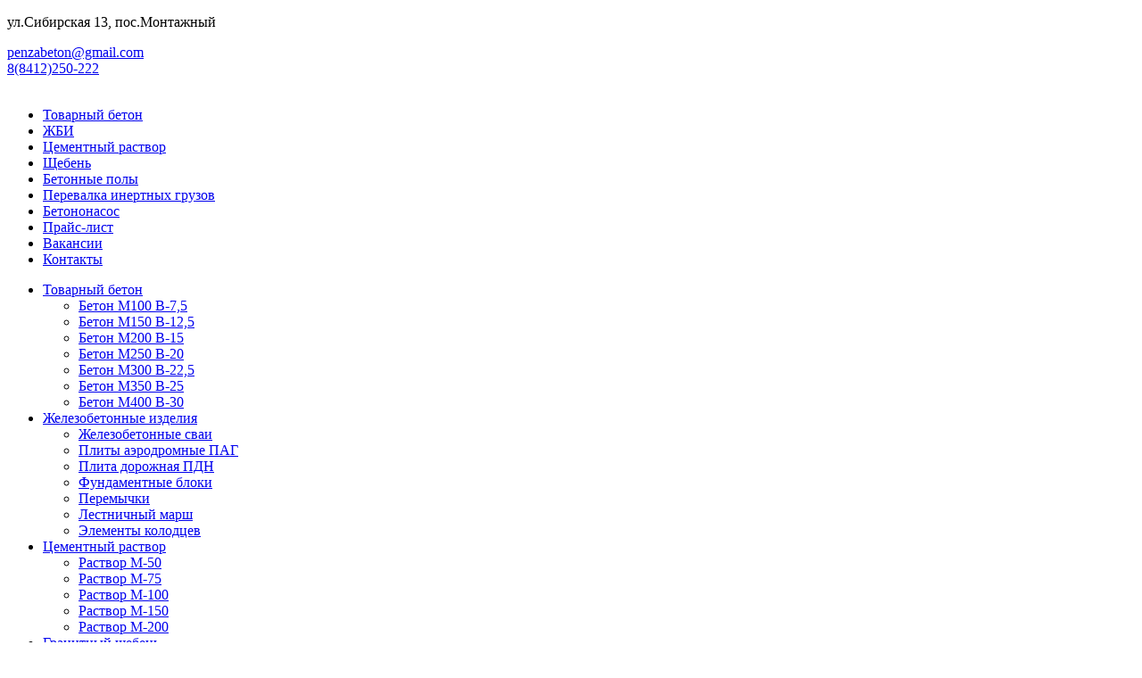

--- FILE ---
content_type: text/html; charset=UTF-8
request_url: https://pnzbeton.ru/dorozhnye-plity-penza/
body_size: 10428
content:
<!doctype html>
<html dir="ltr" lang="ru-RU" prefix="og: https://ogp.me/ns#">
<head>
  <meta charset="UTF-8">
  <meta name="viewport" content="width=device-width, user-scalable=no, initial-scale=1.0, maximum-scale=1.0, minimum-scale=1.0">
  <meta http-equiv="X-UA-Compatible" content="ie=edge">

  <title>Дорожные плиты Пенза, дорожные плиты Пенза | Компания Пенза Бетон</title>

		<!-- All in One SEO 4.7.3.1 - aioseo.com -->
		<meta name="description" content="Обустройство дорог требует профессионального подхода. Высокая функциональность и удобство, эстетическая привлекательность и долговечность – основные требования я к конструкциям такого типа. На приусадебной территории можно применять вымостку из натуральных материалов, однако, такой вариант не подойдет для городских улиц Пензы, требующих монтажа современных дорожных плит." />
		<meta name="robots" content="max-image-preview:large" />
		<meta name="keywords" content="дорожные плиты пенза" />
		<link rel="canonical" href="https://pnzbeton.ru/dorozhnye-plity-penza/" />
		<meta name="generator" content="All in One SEO (AIOSEO) 4.7.3.1" />
		<meta property="og:locale" content="ru_RU" />
		<meta property="og:site_name" content="Компания Пенза Бетон | Производство и доставка бетона по Пензе и области, без переплат и посредников" />
		<meta property="og:type" content="article" />
		<meta property="og:title" content="Дорожные плиты Пенза, дорожные плиты Пенза | Компания Пенза Бетон" />
		<meta property="og:description" content="Обустройство дорог требует профессионального подхода. Высокая функциональность и удобство, эстетическая привлекательность и долговечность – основные требования я к конструкциям такого типа. На приусадебной территории можно применять вымостку из натуральных материалов, однако, такой вариант не подойдет для городских улиц Пензы, требующих монтажа современных дорожных плит." />
		<meta property="og:url" content="https://pnzbeton.ru/dorozhnye-plity-penza/" />
		<meta property="article:published_time" content="2019-07-31T13:42:53+00:00" />
		<meta property="article:modified_time" content="2019-07-31T13:42:55+00:00" />
		<meta name="twitter:card" content="summary_large_image" />
		<meta name="twitter:title" content="Дорожные плиты Пенза, дорожные плиты Пенза | Компания Пенза Бетон" />
		<meta name="twitter:description" content="Обустройство дорог требует профессионального подхода. Высокая функциональность и удобство, эстетическая привлекательность и долговечность – основные требования я к конструкциям такого типа. На приусадебной территории можно применять вымостку из натуральных материалов, однако, такой вариант не подойдет для городских улиц Пензы, требующих монтажа современных дорожных плит." />
		<script type="application/ld+json" class="aioseo-schema">
			{"@context":"https:\/\/schema.org","@graph":[{"@type":"Article","@id":"https:\/\/pnzbeton.ru\/dorozhnye-plity-penza\/#article","name":"\u0414\u043e\u0440\u043e\u0436\u043d\u044b\u0435 \u043f\u043b\u0438\u0442\u044b \u041f\u0435\u043d\u0437\u0430, \u0434\u043e\u0440\u043e\u0436\u043d\u044b\u0435 \u043f\u043b\u0438\u0442\u044b \u041f\u0435\u043d\u0437\u0430 | \u041a\u043e\u043c\u043f\u0430\u043d\u0438\u044f \u041f\u0435\u043d\u0437\u0430 \u0411\u0435\u0442\u043e\u043d","headline":"\u0414\u043e\u0440\u043e\u0436\u043d\u044b\u0435 \u043f\u043b\u0438\u0442\u044b \u041f\u0435\u043d\u0437\u0430","author":{"@id":"https:\/\/pnzbeton.ru\/author\/ruslan\/#author"},"publisher":{"@id":"https:\/\/pnzbeton.ru\/#organization"},"datePublished":"2019-07-31T16:42:53+03:00","dateModified":"2019-07-31T16:42:55+03:00","inLanguage":"ru-RU","mainEntityOfPage":{"@id":"https:\/\/pnzbeton.ru\/dorozhnye-plity-penza\/#webpage"},"isPartOf":{"@id":"https:\/\/pnzbeton.ru\/dorozhnye-plity-penza\/#webpage"},"articleSection":"\u0421\u0442\u0430\u0442\u044c\u0438"},{"@type":"BreadcrumbList","@id":"https:\/\/pnzbeton.ru\/dorozhnye-plity-penza\/#breadcrumblist","itemListElement":[{"@type":"ListItem","@id":"https:\/\/pnzbeton.ru\/#listItem","position":1,"name":"\u0413\u043b\u0430\u0432\u043d\u0430\u044f \u0441\u0442\u0440\u0430\u043d\u0438\u0446\u0430","item":"https:\/\/pnzbeton.ru\/","nextItem":"https:\/\/pnzbeton.ru\/dorozhnye-plity-penza\/#listItem"},{"@type":"ListItem","@id":"https:\/\/pnzbeton.ru\/dorozhnye-plity-penza\/#listItem","position":2,"name":"\u0414\u043e\u0440\u043e\u0436\u043d\u044b\u0435 \u043f\u043b\u0438\u0442\u044b \u041f\u0435\u043d\u0437\u0430","previousItem":"https:\/\/pnzbeton.ru\/#listItem"}]},{"@type":"Organization","@id":"https:\/\/pnzbeton.ru\/#organization","name":"\u041a\u043e\u043c\u043f\u0430\u043d\u0438\u044f \u041f\u0435\u043d\u0437\u0430 \u0411\u0435\u0442\u043e\u043d","description":"\u041f\u0440\u043e\u0438\u0437\u0432\u043e\u0434\u0441\u0442\u0432\u043e \u0438 \u0434\u043e\u0441\u0442\u0430\u0432\u043a\u0430 \u0431\u0435\u0442\u043e\u043d\u0430 \u043f\u043e \u041f\u0435\u043d\u0437\u0435 \u0438 \u043e\u0431\u043b\u0430\u0441\u0442\u0438, \u0431\u0435\u0437 \u043f\u0435\u0440\u0435\u043f\u043b\u0430\u0442 \u0438 \u043f\u043e\u0441\u0440\u0435\u0434\u043d\u0438\u043a\u043e\u0432","url":"https:\/\/pnzbeton.ru\/"},{"@type":"Person","@id":"https:\/\/pnzbeton.ru\/author\/ruslan\/#author","url":"https:\/\/pnzbeton.ru\/author\/ruslan\/","name":"ruslan"},{"@type":"WebPage","@id":"https:\/\/pnzbeton.ru\/dorozhnye-plity-penza\/#webpage","url":"https:\/\/pnzbeton.ru\/dorozhnye-plity-penza\/","name":"\u0414\u043e\u0440\u043e\u0436\u043d\u044b\u0435 \u043f\u043b\u0438\u0442\u044b \u041f\u0435\u043d\u0437\u0430, \u0434\u043e\u0440\u043e\u0436\u043d\u044b\u0435 \u043f\u043b\u0438\u0442\u044b \u041f\u0435\u043d\u0437\u0430 | \u041a\u043e\u043c\u043f\u0430\u043d\u0438\u044f \u041f\u0435\u043d\u0437\u0430 \u0411\u0435\u0442\u043e\u043d","description":"\u041e\u0431\u0443\u0441\u0442\u0440\u043e\u0439\u0441\u0442\u0432\u043e \u0434\u043e\u0440\u043e\u0433 \u0442\u0440\u0435\u0431\u0443\u0435\u0442 \u043f\u0440\u043e\u0444\u0435\u0441\u0441\u0438\u043e\u043d\u0430\u043b\u044c\u043d\u043e\u0433\u043e \u043f\u043e\u0434\u0445\u043e\u0434\u0430. \u0412\u044b\u0441\u043e\u043a\u0430\u044f \u0444\u0443\u043d\u043a\u0446\u0438\u043e\u043d\u0430\u043b\u044c\u043d\u043e\u0441\u0442\u044c \u0438 \u0443\u0434\u043e\u0431\u0441\u0442\u0432\u043e, \u044d\u0441\u0442\u0435\u0442\u0438\u0447\u0435\u0441\u043a\u0430\u044f \u043f\u0440\u0438\u0432\u043b\u0435\u043a\u0430\u0442\u0435\u043b\u044c\u043d\u043e\u0441\u0442\u044c \u0438 \u0434\u043e\u043b\u0433\u043e\u0432\u0435\u0447\u043d\u043e\u0441\u0442\u044c \u2013 \u043e\u0441\u043d\u043e\u0432\u043d\u044b\u0435 \u0442\u0440\u0435\u0431\u043e\u0432\u0430\u043d\u0438\u044f \u044f \u043a \u043a\u043e\u043d\u0441\u0442\u0440\u0443\u043a\u0446\u0438\u044f\u043c \u0442\u0430\u043a\u043e\u0433\u043e \u0442\u0438\u043f\u0430. \u041d\u0430 \u043f\u0440\u0438\u0443\u0441\u0430\u0434\u0435\u0431\u043d\u043e\u0439 \u0442\u0435\u0440\u0440\u0438\u0442\u043e\u0440\u0438\u0438 \u043c\u043e\u0436\u043d\u043e \u043f\u0440\u0438\u043c\u0435\u043d\u044f\u0442\u044c \u0432\u044b\u043c\u043e\u0441\u0442\u043a\u0443 \u0438\u0437 \u043d\u0430\u0442\u0443\u0440\u0430\u043b\u044c\u043d\u044b\u0445 \u043c\u0430\u0442\u0435\u0440\u0438\u0430\u043b\u043e\u0432, \u043e\u0434\u043d\u0430\u043a\u043e, \u0442\u0430\u043a\u043e\u0439 \u0432\u0430\u0440\u0438\u0430\u043d\u0442 \u043d\u0435 \u043f\u043e\u0434\u043e\u0439\u0434\u0435\u0442 \u0434\u043b\u044f \u0433\u043e\u0440\u043e\u0434\u0441\u043a\u0438\u0445 \u0443\u043b\u0438\u0446 \u041f\u0435\u043d\u0437\u044b, \u0442\u0440\u0435\u0431\u0443\u044e\u0449\u0438\u0445 \u043c\u043e\u043d\u0442\u0430\u0436\u0430 \u0441\u043e\u0432\u0440\u0435\u043c\u0435\u043d\u043d\u044b\u0445 \u0434\u043e\u0440\u043e\u0436\u043d\u044b\u0445 \u043f\u043b\u0438\u0442.","inLanguage":"ru-RU","isPartOf":{"@id":"https:\/\/pnzbeton.ru\/#website"},"breadcrumb":{"@id":"https:\/\/pnzbeton.ru\/dorozhnye-plity-penza\/#breadcrumblist"},"author":{"@id":"https:\/\/pnzbeton.ru\/author\/ruslan\/#author"},"creator":{"@id":"https:\/\/pnzbeton.ru\/author\/ruslan\/#author"},"datePublished":"2019-07-31T16:42:53+03:00","dateModified":"2019-07-31T16:42:55+03:00"},{"@type":"WebSite","@id":"https:\/\/pnzbeton.ru\/#website","url":"https:\/\/pnzbeton.ru\/","name":"\u041a\u043e\u043c\u043f\u0430\u043d\u0438\u044f \u041f\u0435\u043d\u0437\u0430 \u0411\u0435\u0442\u043e\u043d","description":"\u041f\u0440\u043e\u0438\u0437\u0432\u043e\u0434\u0441\u0442\u0432\u043e \u0438 \u0434\u043e\u0441\u0442\u0430\u0432\u043a\u0430 \u0431\u0435\u0442\u043e\u043d\u0430 \u043f\u043e \u041f\u0435\u043d\u0437\u0435 \u0438 \u043e\u0431\u043b\u0430\u0441\u0442\u0438, \u0431\u0435\u0437 \u043f\u0435\u0440\u0435\u043f\u043b\u0430\u0442 \u0438 \u043f\u043e\u0441\u0440\u0435\u0434\u043d\u0438\u043a\u043e\u0432","inLanguage":"ru-RU","publisher":{"@id":"https:\/\/pnzbeton.ru\/#organization"}}]}
		</script>
		<!-- All in One SEO -->

<link rel="alternate" type="application/rss+xml" title="Компания Пенза Бетон &raquo; Лента" href="https://pnzbeton.ru/feed/" />
<link rel="alternate" type="application/rss+xml" title="Компания Пенза Бетон &raquo; Лента комментариев" href="https://pnzbeton.ru/comments/feed/" />
<script type="text/javascript">
/* <![CDATA[ */
window._wpemojiSettings = {"baseUrl":"https:\/\/s.w.org\/images\/core\/emoji\/15.0.3\/72x72\/","ext":".png","svgUrl":"https:\/\/s.w.org\/images\/core\/emoji\/15.0.3\/svg\/","svgExt":".svg","source":{"concatemoji":"https:\/\/pnzbeton.ru\/wp-includes\/js\/wp-emoji-release.min.js?ver=6.6.4"}};
/*! This file is auto-generated */
!function(i,n){var o,s,e;function c(e){try{var t={supportTests:e,timestamp:(new Date).valueOf()};sessionStorage.setItem(o,JSON.stringify(t))}catch(e){}}function p(e,t,n){e.clearRect(0,0,e.canvas.width,e.canvas.height),e.fillText(t,0,0);var t=new Uint32Array(e.getImageData(0,0,e.canvas.width,e.canvas.height).data),r=(e.clearRect(0,0,e.canvas.width,e.canvas.height),e.fillText(n,0,0),new Uint32Array(e.getImageData(0,0,e.canvas.width,e.canvas.height).data));return t.every(function(e,t){return e===r[t]})}function u(e,t,n){switch(t){case"flag":return n(e,"\ud83c\udff3\ufe0f\u200d\u26a7\ufe0f","\ud83c\udff3\ufe0f\u200b\u26a7\ufe0f")?!1:!n(e,"\ud83c\uddfa\ud83c\uddf3","\ud83c\uddfa\u200b\ud83c\uddf3")&&!n(e,"\ud83c\udff4\udb40\udc67\udb40\udc62\udb40\udc65\udb40\udc6e\udb40\udc67\udb40\udc7f","\ud83c\udff4\u200b\udb40\udc67\u200b\udb40\udc62\u200b\udb40\udc65\u200b\udb40\udc6e\u200b\udb40\udc67\u200b\udb40\udc7f");case"emoji":return!n(e,"\ud83d\udc26\u200d\u2b1b","\ud83d\udc26\u200b\u2b1b")}return!1}function f(e,t,n){var r="undefined"!=typeof WorkerGlobalScope&&self instanceof WorkerGlobalScope?new OffscreenCanvas(300,150):i.createElement("canvas"),a=r.getContext("2d",{willReadFrequently:!0}),o=(a.textBaseline="top",a.font="600 32px Arial",{});return e.forEach(function(e){o[e]=t(a,e,n)}),o}function t(e){var t=i.createElement("script");t.src=e,t.defer=!0,i.head.appendChild(t)}"undefined"!=typeof Promise&&(o="wpEmojiSettingsSupports",s=["flag","emoji"],n.supports={everything:!0,everythingExceptFlag:!0},e=new Promise(function(e){i.addEventListener("DOMContentLoaded",e,{once:!0})}),new Promise(function(t){var n=function(){try{var e=JSON.parse(sessionStorage.getItem(o));if("object"==typeof e&&"number"==typeof e.timestamp&&(new Date).valueOf()<e.timestamp+604800&&"object"==typeof e.supportTests)return e.supportTests}catch(e){}return null}();if(!n){if("undefined"!=typeof Worker&&"undefined"!=typeof OffscreenCanvas&&"undefined"!=typeof URL&&URL.createObjectURL&&"undefined"!=typeof Blob)try{var e="postMessage("+f.toString()+"("+[JSON.stringify(s),u.toString(),p.toString()].join(",")+"));",r=new Blob([e],{type:"text/javascript"}),a=new Worker(URL.createObjectURL(r),{name:"wpTestEmojiSupports"});return void(a.onmessage=function(e){c(n=e.data),a.terminate(),t(n)})}catch(e){}c(n=f(s,u,p))}t(n)}).then(function(e){for(var t in e)n.supports[t]=e[t],n.supports.everything=n.supports.everything&&n.supports[t],"flag"!==t&&(n.supports.everythingExceptFlag=n.supports.everythingExceptFlag&&n.supports[t]);n.supports.everythingExceptFlag=n.supports.everythingExceptFlag&&!n.supports.flag,n.DOMReady=!1,n.readyCallback=function(){n.DOMReady=!0}}).then(function(){return e}).then(function(){var e;n.supports.everything||(n.readyCallback(),(e=n.source||{}).concatemoji?t(e.concatemoji):e.wpemoji&&e.twemoji&&(t(e.twemoji),t(e.wpemoji)))}))}((window,document),window._wpemojiSettings);
/* ]]> */
</script>
<style id='wp-emoji-styles-inline-css' type='text/css'>

	img.wp-smiley, img.emoji {
		display: inline !important;
		border: none !important;
		box-shadow: none !important;
		height: 1em !important;
		width: 1em !important;
		margin: 0 0.07em !important;
		vertical-align: -0.1em !important;
		background: none !important;
		padding: 0 !important;
	}
</style>
<link rel='stylesheet' id='wp-block-library-css' href='https://pnzbeton.ru/wp-includes/css/dist/block-library/style.min.css?ver=6.6.4' type='text/css' media='all' />
<style id='classic-theme-styles-inline-css' type='text/css'>
/*! This file is auto-generated */
.wp-block-button__link{color:#fff;background-color:#32373c;border-radius:9999px;box-shadow:none;text-decoration:none;padding:calc(.667em + 2px) calc(1.333em + 2px);font-size:1.125em}.wp-block-file__button{background:#32373c;color:#fff;text-decoration:none}
</style>
<style id='global-styles-inline-css' type='text/css'>
:root{--wp--preset--aspect-ratio--square: 1;--wp--preset--aspect-ratio--4-3: 4/3;--wp--preset--aspect-ratio--3-4: 3/4;--wp--preset--aspect-ratio--3-2: 3/2;--wp--preset--aspect-ratio--2-3: 2/3;--wp--preset--aspect-ratio--16-9: 16/9;--wp--preset--aspect-ratio--9-16: 9/16;--wp--preset--color--black: #000000;--wp--preset--color--cyan-bluish-gray: #abb8c3;--wp--preset--color--white: #ffffff;--wp--preset--color--pale-pink: #f78da7;--wp--preset--color--vivid-red: #cf2e2e;--wp--preset--color--luminous-vivid-orange: #ff6900;--wp--preset--color--luminous-vivid-amber: #fcb900;--wp--preset--color--light-green-cyan: #7bdcb5;--wp--preset--color--vivid-green-cyan: #00d084;--wp--preset--color--pale-cyan-blue: #8ed1fc;--wp--preset--color--vivid-cyan-blue: #0693e3;--wp--preset--color--vivid-purple: #9b51e0;--wp--preset--gradient--vivid-cyan-blue-to-vivid-purple: linear-gradient(135deg,rgba(6,147,227,1) 0%,rgb(155,81,224) 100%);--wp--preset--gradient--light-green-cyan-to-vivid-green-cyan: linear-gradient(135deg,rgb(122,220,180) 0%,rgb(0,208,130) 100%);--wp--preset--gradient--luminous-vivid-amber-to-luminous-vivid-orange: linear-gradient(135deg,rgba(252,185,0,1) 0%,rgba(255,105,0,1) 100%);--wp--preset--gradient--luminous-vivid-orange-to-vivid-red: linear-gradient(135deg,rgba(255,105,0,1) 0%,rgb(207,46,46) 100%);--wp--preset--gradient--very-light-gray-to-cyan-bluish-gray: linear-gradient(135deg,rgb(238,238,238) 0%,rgb(169,184,195) 100%);--wp--preset--gradient--cool-to-warm-spectrum: linear-gradient(135deg,rgb(74,234,220) 0%,rgb(151,120,209) 20%,rgb(207,42,186) 40%,rgb(238,44,130) 60%,rgb(251,105,98) 80%,rgb(254,248,76) 100%);--wp--preset--gradient--blush-light-purple: linear-gradient(135deg,rgb(255,206,236) 0%,rgb(152,150,240) 100%);--wp--preset--gradient--blush-bordeaux: linear-gradient(135deg,rgb(254,205,165) 0%,rgb(254,45,45) 50%,rgb(107,0,62) 100%);--wp--preset--gradient--luminous-dusk: linear-gradient(135deg,rgb(255,203,112) 0%,rgb(199,81,192) 50%,rgb(65,88,208) 100%);--wp--preset--gradient--pale-ocean: linear-gradient(135deg,rgb(255,245,203) 0%,rgb(182,227,212) 50%,rgb(51,167,181) 100%);--wp--preset--gradient--electric-grass: linear-gradient(135deg,rgb(202,248,128) 0%,rgb(113,206,126) 100%);--wp--preset--gradient--midnight: linear-gradient(135deg,rgb(2,3,129) 0%,rgb(40,116,252) 100%);--wp--preset--font-size--small: 13px;--wp--preset--font-size--medium: 20px;--wp--preset--font-size--large: 36px;--wp--preset--font-size--x-large: 42px;--wp--preset--spacing--20: 0.44rem;--wp--preset--spacing--30: 0.67rem;--wp--preset--spacing--40: 1rem;--wp--preset--spacing--50: 1.5rem;--wp--preset--spacing--60: 2.25rem;--wp--preset--spacing--70: 3.38rem;--wp--preset--spacing--80: 5.06rem;--wp--preset--shadow--natural: 6px 6px 9px rgba(0, 0, 0, 0.2);--wp--preset--shadow--deep: 12px 12px 50px rgba(0, 0, 0, 0.4);--wp--preset--shadow--sharp: 6px 6px 0px rgba(0, 0, 0, 0.2);--wp--preset--shadow--outlined: 6px 6px 0px -3px rgba(255, 255, 255, 1), 6px 6px rgba(0, 0, 0, 1);--wp--preset--shadow--crisp: 6px 6px 0px rgba(0, 0, 0, 1);}:where(.is-layout-flex){gap: 0.5em;}:where(.is-layout-grid){gap: 0.5em;}body .is-layout-flex{display: flex;}.is-layout-flex{flex-wrap: wrap;align-items: center;}.is-layout-flex > :is(*, div){margin: 0;}body .is-layout-grid{display: grid;}.is-layout-grid > :is(*, div){margin: 0;}:where(.wp-block-columns.is-layout-flex){gap: 2em;}:where(.wp-block-columns.is-layout-grid){gap: 2em;}:where(.wp-block-post-template.is-layout-flex){gap: 1.25em;}:where(.wp-block-post-template.is-layout-grid){gap: 1.25em;}.has-black-color{color: var(--wp--preset--color--black) !important;}.has-cyan-bluish-gray-color{color: var(--wp--preset--color--cyan-bluish-gray) !important;}.has-white-color{color: var(--wp--preset--color--white) !important;}.has-pale-pink-color{color: var(--wp--preset--color--pale-pink) !important;}.has-vivid-red-color{color: var(--wp--preset--color--vivid-red) !important;}.has-luminous-vivid-orange-color{color: var(--wp--preset--color--luminous-vivid-orange) !important;}.has-luminous-vivid-amber-color{color: var(--wp--preset--color--luminous-vivid-amber) !important;}.has-light-green-cyan-color{color: var(--wp--preset--color--light-green-cyan) !important;}.has-vivid-green-cyan-color{color: var(--wp--preset--color--vivid-green-cyan) !important;}.has-pale-cyan-blue-color{color: var(--wp--preset--color--pale-cyan-blue) !important;}.has-vivid-cyan-blue-color{color: var(--wp--preset--color--vivid-cyan-blue) !important;}.has-vivid-purple-color{color: var(--wp--preset--color--vivid-purple) !important;}.has-black-background-color{background-color: var(--wp--preset--color--black) !important;}.has-cyan-bluish-gray-background-color{background-color: var(--wp--preset--color--cyan-bluish-gray) !important;}.has-white-background-color{background-color: var(--wp--preset--color--white) !important;}.has-pale-pink-background-color{background-color: var(--wp--preset--color--pale-pink) !important;}.has-vivid-red-background-color{background-color: var(--wp--preset--color--vivid-red) !important;}.has-luminous-vivid-orange-background-color{background-color: var(--wp--preset--color--luminous-vivid-orange) !important;}.has-luminous-vivid-amber-background-color{background-color: var(--wp--preset--color--luminous-vivid-amber) !important;}.has-light-green-cyan-background-color{background-color: var(--wp--preset--color--light-green-cyan) !important;}.has-vivid-green-cyan-background-color{background-color: var(--wp--preset--color--vivid-green-cyan) !important;}.has-pale-cyan-blue-background-color{background-color: var(--wp--preset--color--pale-cyan-blue) !important;}.has-vivid-cyan-blue-background-color{background-color: var(--wp--preset--color--vivid-cyan-blue) !important;}.has-vivid-purple-background-color{background-color: var(--wp--preset--color--vivid-purple) !important;}.has-black-border-color{border-color: var(--wp--preset--color--black) !important;}.has-cyan-bluish-gray-border-color{border-color: var(--wp--preset--color--cyan-bluish-gray) !important;}.has-white-border-color{border-color: var(--wp--preset--color--white) !important;}.has-pale-pink-border-color{border-color: var(--wp--preset--color--pale-pink) !important;}.has-vivid-red-border-color{border-color: var(--wp--preset--color--vivid-red) !important;}.has-luminous-vivid-orange-border-color{border-color: var(--wp--preset--color--luminous-vivid-orange) !important;}.has-luminous-vivid-amber-border-color{border-color: var(--wp--preset--color--luminous-vivid-amber) !important;}.has-light-green-cyan-border-color{border-color: var(--wp--preset--color--light-green-cyan) !important;}.has-vivid-green-cyan-border-color{border-color: var(--wp--preset--color--vivid-green-cyan) !important;}.has-pale-cyan-blue-border-color{border-color: var(--wp--preset--color--pale-cyan-blue) !important;}.has-vivid-cyan-blue-border-color{border-color: var(--wp--preset--color--vivid-cyan-blue) !important;}.has-vivid-purple-border-color{border-color: var(--wp--preset--color--vivid-purple) !important;}.has-vivid-cyan-blue-to-vivid-purple-gradient-background{background: var(--wp--preset--gradient--vivid-cyan-blue-to-vivid-purple) !important;}.has-light-green-cyan-to-vivid-green-cyan-gradient-background{background: var(--wp--preset--gradient--light-green-cyan-to-vivid-green-cyan) !important;}.has-luminous-vivid-amber-to-luminous-vivid-orange-gradient-background{background: var(--wp--preset--gradient--luminous-vivid-amber-to-luminous-vivid-orange) !important;}.has-luminous-vivid-orange-to-vivid-red-gradient-background{background: var(--wp--preset--gradient--luminous-vivid-orange-to-vivid-red) !important;}.has-very-light-gray-to-cyan-bluish-gray-gradient-background{background: var(--wp--preset--gradient--very-light-gray-to-cyan-bluish-gray) !important;}.has-cool-to-warm-spectrum-gradient-background{background: var(--wp--preset--gradient--cool-to-warm-spectrum) !important;}.has-blush-light-purple-gradient-background{background: var(--wp--preset--gradient--blush-light-purple) !important;}.has-blush-bordeaux-gradient-background{background: var(--wp--preset--gradient--blush-bordeaux) !important;}.has-luminous-dusk-gradient-background{background: var(--wp--preset--gradient--luminous-dusk) !important;}.has-pale-ocean-gradient-background{background: var(--wp--preset--gradient--pale-ocean) !important;}.has-electric-grass-gradient-background{background: var(--wp--preset--gradient--electric-grass) !important;}.has-midnight-gradient-background{background: var(--wp--preset--gradient--midnight) !important;}.has-small-font-size{font-size: var(--wp--preset--font-size--small) !important;}.has-medium-font-size{font-size: var(--wp--preset--font-size--medium) !important;}.has-large-font-size{font-size: var(--wp--preset--font-size--large) !important;}.has-x-large-font-size{font-size: var(--wp--preset--font-size--x-large) !important;}
:where(.wp-block-post-template.is-layout-flex){gap: 1.25em;}:where(.wp-block-post-template.is-layout-grid){gap: 1.25em;}
:where(.wp-block-columns.is-layout-flex){gap: 2em;}:where(.wp-block-columns.is-layout-grid){gap: 2em;}
:root :where(.wp-block-pullquote){font-size: 1.5em;line-height: 1.6;}
</style>
<link rel='stylesheet' id='bootsrap-style-css' href='https://pnzbeton.ru/wp-content/themes/beton/files/libs/bootstrap/css/bootstrap.min.css?ver=6.6.4' type='text/css' media='all' />
<link rel='stylesheet' id='slick-style-css' href='https://pnzbeton.ru/wp-content/themes/beton/files/libs/slick/slick.css?ver=6.6.4' type='text/css' media='all' />
<link rel='stylesheet' id='slick-theme-style-css' href='https://pnzbeton.ru/wp-content/themes/beton/files/libs/slick/slick-theme.css?ver=6.6.4' type='text/css' media='all' />
<link rel='stylesheet' id='beton-style-css' href='https://pnzbeton.ru/wp-content/themes/beton/style.css?ver=6.6.4' type='text/css' media='all' />
<script type="text/javascript" src="https://pnzbeton.ru/wp-includes/js/jquery/jquery.min.js?ver=3.7.1" id="jquery-core-js"></script>
<script type="text/javascript" src="https://pnzbeton.ru/wp-includes/js/jquery/jquery-migrate.min.js?ver=3.4.1" id="jquery-migrate-js"></script>
<script type="text/javascript" src="https://pnzbeton.ru/wp-content/themes/beton/js/jquery.cookie.js?ver=6.6.4" id="cookie-js"></script>
<link rel="https://api.w.org/" href="https://pnzbeton.ru/wp-json/" /><link rel="alternate" title="JSON" type="application/json" href="https://pnzbeton.ru/wp-json/wp/v2/posts/101" /><link rel="EditURI" type="application/rsd+xml" title="RSD" href="https://pnzbeton.ru/xmlrpc.php?rsd" />
<meta name="generator" content="WordPress 6.6.4" />
<link rel='shortlink' href='https://pnzbeton.ru/?p=101' />
<link rel="alternate" title="oEmbed (JSON)" type="application/json+oembed" href="https://pnzbeton.ru/wp-json/oembed/1.0/embed?url=https%3A%2F%2Fpnzbeton.ru%2Fdorozhnye-plity-penza%2F" />
<link rel="alternate" title="oEmbed (XML)" type="text/xml+oembed" href="https://pnzbeton.ru/wp-json/oembed/1.0/embed?url=https%3A%2F%2Fpnzbeton.ru%2Fdorozhnye-plity-penza%2F&#038;format=xml" />
<style type="text/css">.recentcomments a{display:inline !important;padding:0 !important;margin:0 !important;}</style><link rel="icon" href="https://pnzbeton.ru/wp-content/uploads/2021/03/cropped-favicon-32x32-32x32.png" sizes="32x32" />
<link rel="icon" href="https://pnzbeton.ru/wp-content/uploads/2021/03/cropped-favicon-32x32-192x192.png" sizes="192x192" />
<link rel="apple-touch-icon" href="https://pnzbeton.ru/wp-content/uploads/2021/03/cropped-favicon-32x32-180x180.png" />
<meta name="msapplication-TileImage" content="https://pnzbeton.ru/wp-content/uploads/2021/03/cropped-favicon-32x32-270x270.png" />
		<style type="text/css" id="wp-custom-css">
			video{max-width: 100%;}
.slider-wrap{overflow: hidden;}
.slider-background{position: relative;}
.slider-background video{
	position: absolute;
    left: 0;
    top: 0;
		min-width: 600px;
}		</style>
		
  <link rel='stylesheet' href='https://pnzbeton.ru/wp-content/themes/beton/manager-style.css' type='text/css' />
</head>

<body class="post-template-default single single-post postid-101 single-format-standard">

<header class="header  cart-header" style="background-image: url('https://pnzbeton.ru/wp-content/themes/beton/files/imgs/header-main.png');"
 >

<div class="header-top">
  <div class="container-fluid">
    <div class="row">
      <div class="col-md-6 col-xl-4 header-top__address">
        <p>ул.Сибирская 13, пос.Монтажный</p>
      </div>
      <div class="col-md-6 col-xl-4 header-top__mail">
        <a href="mailto:penzabeton@gmail.com">penzabeton@gmail.com</a>
      </div>
      <div class="col-md-6 col-xl-4 header-top__phone">
        <a href="tel:+78412250222" onclick="ym(44398837, 'reachGoal', 'phone_click_1'); return true;">8(8412)250-222</a>
      </div>
    </div>
  </div>
</div>

<div class="header-menu">
  <div class="container-fluid">
    <div class="row">
      <div class="col-5 col-xl-2 header-menu__logo">
        <a href="/">
          <img src="https://pnzbeton.ru/wp-content/themes/beton/files/imgs/logo.png" alt="">
        </a>
      </div>
      <div class="col-xl-9 header-menu__navigation">
        <ul id="menu-osnovnoe-menyu" class="menu"><li id="menu-item-67" class="menu-item menu-item-type-taxonomy menu-item-object-category menu-item-67"><a href="https://pnzbeton.ru/category/beton/">Товарный бетон</a></li>
<li id="menu-item-69" class="menu-item menu-item-type-taxonomy menu-item-object-category menu-item-69"><a href="https://pnzbeton.ru/category/zhbi/">ЖБИ</a></li>
<li id="menu-item-68" class="menu-item menu-item-type-taxonomy menu-item-object-category menu-item-68"><a href="https://pnzbeton.ru/category/rastvor/">Цементный раствор</a></li>
<li id="menu-item-70" class="menu-item menu-item-type-taxonomy menu-item-object-category menu-item-70"><a href="https://pnzbeton.ru/category/shheben/">Щебень</a></li>
<li id="menu-item-493" class="menu-item menu-item-type-post_type menu-item-object-page menu-item-493"><a href="https://pnzbeton.ru/betonnye-poly/">Бетонные полы</a></li>
<li id="menu-item-623" class="menu-item menu-item-type-post_type menu-item-object-page menu-item-623"><a href="https://pnzbeton.ru/perevalka-inertnyh-gruzov/">Перевалка инертных грузов</a></li>
<li id="menu-item-929" class="menu-item menu-item-type-post_type menu-item-object-page menu-item-929"><a href="https://pnzbeton.ru/betononasos/">Бетононасос</a></li>
<li id="menu-item-66" class="menu-item menu-item-type-post_type menu-item-object-page menu-item-66"><a href="https://pnzbeton.ru/prajs-list/">Прайс-лист</a></li>
<li id="menu-item-62" class="menu-item menu-item-type-post_type menu-item-object-page menu-item-62"><a href="https://pnzbeton.ru/vakansii/">Вакансии</a></li>
<li id="menu-item-64" class="menu-item menu-item-type-post_type menu-item-object-page menu-item-64"><a href="https://pnzbeton.ru/kontakty/">Контакты</a></li>
</ul>      </div>
      <div class="col-3 header-menu__phone ml-auto">
        <a href="tel:+78412250222"></a>
      </div>
      <div class="col-3 col-xl-1 header-menu__burger">
        <div class="header-menu__burger-inner">
          <div class="burger"></div>
        </div>
      </div>
    </div>
  </div>
</div>

<div class="header-nav">
  <div class="container">
    <div class="row">
      <div class="col-12">


                <ul class="nav-goods">

                                <li>
              <a href="https://pnzbeton.ru/category/beton/">
                Товарный бетон              </a>

                              <ul>
                                      <li><a href="https://pnzbeton.ru/beton-m100-v7-5/">Бетон М100 В-7,5</a></li>
                                      <li><a href="https://pnzbeton.ru/beton-m100-v12-5/">Бетон М150 В-12,5</a></li>
                                      <li><a href="https://pnzbeton.ru/beton-m100-v15/">Бетон М200 В-15</a></li>
                                      <li><a href="https://pnzbeton.ru/beton-m100-v20/">Бетон М250 В-20</a></li>
                                      <li><a href="https://pnzbeton.ru/beton-m100-v22-5/">Бетон М300 В-22,5</a></li>
                                      <li><a href="https://pnzbeton.ru/beton-m100-v25/">Бетон М350 В-25</a></li>
                                      <li><a href="https://pnzbeton.ru/beton-m100-v30/">Бетон М400 В-30</a></li>
                                  </ul>
                          </li>
                                          <li>
              <a href="https://pnzbeton.ru/category/zhbi/">
                Железобетонные изделия              </a>

                              <ul>
                                      <li><a href="https://pnzbeton.ru/zhelezobetonnye-svai/">Железобетонные сваи</a></li>
                                      <li><a href="https://pnzbeton.ru/181-2/">Плиты аэродромные ПАГ</a></li>
                                      <li><a href="https://pnzbeton.ru/plita-dorozhnaya-pgn/">Плита дорожная ПДН</a></li>
                                      <li><a href="https://pnzbeton.ru/fundamentnye-bloki/">Фундаментные блоки</a></li>
                                      <li><a href="https://pnzbeton.ru/plity-dorozhnye-pdn/">Перемычки</a></li>
                                      <li><a href="https://pnzbeton.ru/lestnichnyj-marsh/">Лестничный марш</a></li>
                                      <li><a href="https://pnzbeton.ru/elementy-kolodczev/">Элементы колодцев</a></li>
                                  </ul>
                          </li>
                                          <li>
              <a href="https://pnzbeton.ru/category/rastvor/">
                Цементный раствор              </a>

                              <ul>
                                      <li><a href="https://pnzbeton.ru/rastvor-m-50/">Раствор М-50</a></li>
                                      <li><a href="https://pnzbeton.ru/rastvor-m-75/">Раствор М-75</a></li>
                                      <li><a href="https://pnzbeton.ru/rastvor-m-100/">Раствор М-100</a></li>
                                      <li><a href="https://pnzbeton.ru/rastvor-m-150/">Раствор М-150</a></li>
                                      <li><a href="https://pnzbeton.ru/rastvor-m-200/">Раствор М-200</a></li>
                                  </ul>
                          </li>
                                          <li>
              <a href="https://pnzbeton.ru/category/shheben/">
                Гранитный щебень              </a>

                              <ul>
                                      <li><a href="https://pnzbeton.ru/123-2/">Гранитный щебень</a></li>
                                      <li><a href="https://pnzbeton.ru/granitnyj-otsev/">Гранитный отсев</a></li>
                                  </ul>
                          </li>
                                                                                
        </ul>


        <ul class="nav-pages">
          
<li><a href="https://pnzbeton.ru/betonnye-poly/">Бетонные полы</a></li>
<li><a href="https://pnzbeton.ru/perevalka-inertnyh-gruzov/">Перевалка инертных грузов</a></li>
<li><a href="https://pnzbeton.ru/betononasos/">Бетононасос</a></li>
<li><a href="https://pnzbeton.ru/o-kompanii/">О компании</a></li>
<li><a href="https://pnzbeton.ru/prajs-list/">Прайс-лист</a></li>
<li><a href="https://pnzbeton.ru/vakansii/">Вакансии</a></li>
<li><a href="https://pnzbeton.ru/kontakty/">Контакты</a></li>
<li><a href="https://pnzbeton.ru/category/stati/">Статьи</a></li>        </ul>

      </div>
    </div>
  </div>
</div>



  <div class="header-bot">
    <div class="container">
              <div class="col-12 header-bot__bread">
  <p>
    <a href="/">Главная</a> - <a href="https://pnzbeton.ru/category/stati/">Статьи</a>  -
    <span>Дорожные плиты Пенза</span>
  </p>
</div>            <div class="row">
        <h1 class="col-12 header-bot__title line_bot">
          ПРОИЗВОДСТВО И ДОСТАВКА <br> БЕЗ ПОСРЕДНИКОВ И ПЕРЕПЛАТ
        </h1>
        <div class="col-12 header-bot__list">
          <p><span></span>ОПЕРАТИВНАЯ ДОСТАВКА ПО ПЕНЗЕ  И ПЕНЗЕНСКОЙ ОБЛАСТИ</p>
          <p><span></span>Круглосуточный режим работы</p>
        </div>
        <div class="col-12 header-bot__button">
          <div class="header-bot__button-popup def-button">ЗАКАЗАТЬ ЗВОНОК</div>
        </div>
      </div>
    </div>
  </div>


</header>
  <main class="main">

    <div class="section def-content">
      <div class="container">
        <div class="row">
          <div class="col-12">

            
              <h4 style="margin-bottom: 15px;">Дорожные плиты Пенза</h4>

              
<p>Обустройство дорог требует профессионального подхода. Высокая функциональность и удобство, эстетическая привлекательность и долговечность – основные требования я к конструкциям такого типа. На приусадебной территории можно применять вымостку из натуральных материалов, однако, такой вариант не подойдет для городских улиц Пензы, требующих монтажа современных дорожных плит.</p>
<span id="more-101"></span>
<br>
<p><em>Дорожные плиты: лучшее дорожное покрытие </em></p>
<br>
<p>
Железобетонные плиты экспертами признаются универсальными, поскольку позволяют конструкциям выдержать сверхнагрузки. В нашей компании вы можете заказать изделия, рассчитанные на любой эксплуатационный формат. Мы предлагаем:</p>
<ul>
<li>изготовление дорожных плит, выполняемое на современном оборудовании с помощью инновационных технологий,</li>
<li>прочные конструкции с одним бортом или с двумя бортами для обустройства постоянных подъездных путей к предприятиям и населенным пунктам в сельской местности,</li>
<li>дорожные плиты, оптимально подходящие под дальнейший монтаж (или демонтаж) асфальта.</li>
<ul>
<br>
<p>Изделия для обустройства дорог различного типа пригодны для использования в широком температурном режиме, что немаловажно для средней полосы.</p>
<br>
<p>
<em>Дорожные плиты: высокие технические и эксплуатационные характеристики</em></p>
<br>
<p>Высокая температурная устойчивость, возможность оперативного монтажа и демонтажа, простота подготовки основы для обустройства дорожного полотна сделали эти конструкции особенно популярными. Дороги, вымощенные при помощи высококачественных материалов, отличаются эталонным техническим состоянием вне зависимости от интенсивности эксплуатации.</p>

          </div>
        </div>
      </div>
    </div>

  </main>


<footer class="footer">

  <div class="container-fluid">
    <div class="row">
      <div class="col-12 col-md-6 footer-top">
        <a href="/" class="footer-top__img">
          <img src="https://pnzbeton.ru/wp-content/themes/beton/files/imgs/logo.png" alt="">
        </a>
        <div class="footer-top__text">
          <div class="footer-top__text-inner">
            <p>ул.Сибирская 13, пос.Монтажный</p>
            <a href="mailto:penzabeton@gmail.com">penzabeton@gmail.com</a>
            <a href="tel:+78412250222" onclick="ym(44398837, 'reachGoal', 'phone_click_1'); return true;">8(8412)250-222</a>
          </div>
        </div>
      </div>

      <div class="col-12 col-md-6 footer-nav">
        <ul class="footer-nav__goods">
          
          
            <li><a href="https://pnzbeton.ru/category/beton/">Товарный бетон</a></li>

          
            <li><a href="https://pnzbeton.ru/category/zhbi/">Железобетонные изделия</a></li>

          
            <li><a href="https://pnzbeton.ru/category/rastvor/">Цементный раствор</a></li>

          
            <li><a href="https://pnzbeton.ru/category/shheben/">Гранитный щебень</a></li>

          
            <li><a href="https://pnzbeton.ru/category/beton_pol/">Бетонные полы</a></li>

          
            <li><a href="https://pnzbeton.ru/category/gruz/">Перевалка инертных грузов</a></li>

          
            <li><a href="https://pnzbeton.ru/category/betononasos/">Бетононасос</a></li>

                  </ul>
        <ul class="footer-nav__menu">
          
<li><a href="https://pnzbeton.ru/betonnye-poly/">Бетонные полы</a></li>
<li><a href="https://pnzbeton.ru/perevalka-inertnyh-gruzov/">Перевалка инертных грузов</a></li>
<li><a href="https://pnzbeton.ru/betononasos/">Бетононасос</a></li>
<li><a href="https://pnzbeton.ru/o-kompanii/">О компании</a></li>
<li><a href="https://pnzbeton.ru/prajs-list/">Прайс-лист</a></li>
<li><a href="https://pnzbeton.ru/vakansii/">Вакансии</a></li>
<li><a href="https://pnzbeton.ru/kontakty/">Контакты</a></li>
<li><a href="https://pnzbeton.ru/category/stati/">Статьи</a></li>        </ul>
      </div>

      <div class="col-12 footer-copyright">
        <p><a href="https://pnzbeton.ru/privacy-policy/">Политика конфеденциальности</a></p>
        <p><a href="https://web4site.ru/">Разработка сайта - Веб студия 58</a></p>
      </div>
    </div>
  </div>

  <div class="footer-form">
    <div class="footer-form__back"></div>
    <div class="footer-form__inner">
      <div class="footer-form__inner-exit"></div>
      <form onsubmit="ym(44398837,'reachGoal','sumbit_writeToUs'); return true;">
        <h5>Напишите нам!</h5>
        <span>Ваше имя*</span>
        <input type="text" name="name" data-send="name" required>
        <span>Телефон*</span>
        <input type="tel" name="phone" data-send="phone" pattern="\d*" required>
        <input type="hidden" name="page" data-send="page" value="Дорожные плиты Пенза">
        <input type="hidden" class="form_title" data-send="title">
        <p>Нажимая кнопку “Отправить”, Вы соглашаетесь с <a href="https://pnzbeton.ru/privacy-policy/">Политикой конфиденциальности</a></p>
        <input class="def-button" type="submit" value="Отправить">
      </form>
    </div>

  </div>

</footer>

<script type="text/javascript" src="https://pnzbeton.ru/wp-content/themes/beton/files/libs/bootstrap/js/bootstrap.min.js" id="bootsjs-js"></script>
<script type="text/javascript" src="https://pnzbeton.ru/wp-content/themes/beton/files/libs/slick/slick.min.js" id="slickjs-js"></script>
<script type="text/javascript" id="mainjs-js-extra">
/* <![CDATA[ */
var ajax_params = {"ajax_url":"https:\/\/pnzbeton.ru\/wp-admin\/admin-ajax.php"};
/* ]]> */
</script>
<script type="text/javascript" src="https://pnzbeton.ru/wp-content/themes/beton/main.js" id="mainjs-js"></script>
<script type="text/javascript" src="https://pnzbeton.ru/wp-content/themes/beton/js/navigation.js?ver=20151215" id="beton-navigation-js"></script>
<script type="text/javascript" src="https://pnzbeton.ru/wp-content/themes/beton/js/skip-link-focus-fix.js?ver=20151215" id="beton-skip-link-focus-fix-js"></script>
<link rel="stylesheet" href="https://cdn.envybox.io/widget/cbk.css">
<script type="text/javascript" src="https://cdn.envybox.io/widget/cbk.js?wcb_code=72e397d053487ce582133765b31d6d84" charset="UTF-8" async></script>
<div class="cookie-agreement" style="display:none;">
  <div class="cookie-agreement-container">
    Используя сайт pnzbeton.ru, вы&nbsp;соглашаетесь с&nbsp;использованием файлов cookie и&nbsp;сервисов сбора технических данных посетителей. <a href="/privacy-policy/">Подробнее</a>.
  </div>
  <a href="#" class="cookie-agreement-button">Хорошо</a>
</div>

<!-- Yandex.Metrika counter -->
<script type="text/javascript" >
   (function(m,e,t,r,i,k,a){m[i]=m[i]||function(){(m[i].a=m[i].a||[]).push(arguments)};
   m[i].l=1*new Date();k=e.createElement(t),a=e.getElementsByTagName(t)[0],k.async=1,k.src=r,a.parentNode.insertBefore(k,a)})
   (window, document, "script", "https://mc.yandex.ru/metrika/tag.js", "ym");

   ym(44398837, "init", {
        clickmap:true,
        trackLinks:true,
        accurateTrackBounce:true,
        webvisor:true
   });
</script>
<noscript><div><img src="https://mc.yandex.ru/watch/44398837" style="position:absolute; left:-9999px;" alt="" /></div></noscript>
<!-- /Yandex.Metrika counter -->

</body>
</html>
